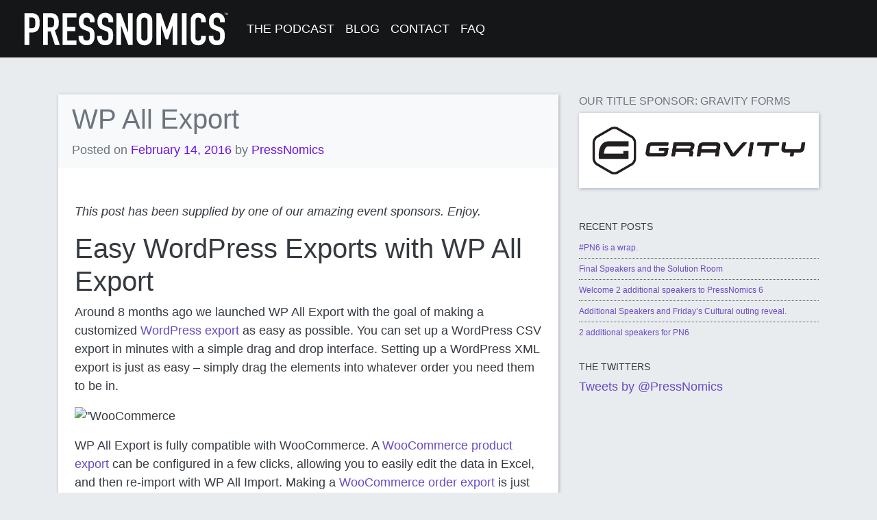

--- FILE ---
content_type: text/html; charset=UTF-8
request_url: https://pressnomics.com/2016/02/wp-all-export/
body_size: 8385
content:
<!DOCTYPE html>
<html lang="en-US">
<head>
<meta charset="UTF-8">
<meta name="viewport" content="width=device-width, initial-scale=1">
<link rel="profile" href="http://gmpg.org/xfn/11">
<link rel="stylesheet" href="https://stackpath.bootstrapcdn.com/bootstrap/4.2.1/css/bootstrap.min.css" integrity="sha384-GJzZqFGwb1QTTN6wy59ffF1BuGJpLSa9DkKMp0DgiMDm4iYMj70gZWKYbI706tWS" crossorigin="anonymous">
<script src="https://code.jquery.com/jquery-3.3.1.slim.min.js" integrity="sha384-q8i/X+965DzO0rT7abK41JStQIAqVgRVzpbzo5smXKp4YfRvH+8abtTE1Pi6jizo" crossorigin="anonymous"></script>
<script src="https://cdnjs.cloudflare.com/ajax/libs/popper.js/1.14.6/umd/popper.min.js" integrity="sha384-wHAiFfRlMFy6i5SRaxvfOCifBUQy1xHdJ/yoi7FRNXMRBu5WHdZYu1hA6ZOblgut" crossorigin="anonymous"></script>
<script src="https://stackpath.bootstrapcdn.com/bootstrap/4.2.1/js/bootstrap.min.js" integrity="sha384-B0UglyR+jN6CkvvICOB2joaf5I4l3gm9GU6Hc1og6Ls7i6U/mkkaduKaBhlAXv9k" crossorigin="anonymous"></script>

<link rel="stylesheet" href="https://code.ionicframework.com/ionicons/2.0.1/css/ionicons.min.css" crossorigin="anonymous">

<meta name='robots' content='index, follow, max-image-preview:large, max-snippet:-1, max-video-preview:-1' />

	<!-- This site is optimized with the Yoast SEO plugin v21.1 - https://yoast.com/wordpress/plugins/seo/ -->
	<title>WP All Export - PressNomics</title>
	<link rel="canonical" href="https://pressnomics.com/2016/02/wp-all-export/" />
	<meta property="og:locale" content="en_US" />
	<meta property="og:type" content="article" />
	<meta property="og:title" content="WP All Export - PressNomics" />
	<meta property="og:description" content="This post has been supplied by one of our amazing event sponsors. Enjoy. Easy WordPress Exports with WP All Export Around 8 months ago we launched WP All Export with the goal of making a customized WordPress export as easy as possible. You can set up a WordPress CSV export in minutes with a simple [&hellip;]" />
	<meta property="og:url" content="https://pressnomics.com/2016/02/wp-all-export/" />
	<meta property="og:site_name" content="PressNomics" />
	<meta property="article:publisher" content="https://facebook.com/pressnomics" />
	<meta property="article:published_time" content="2016-02-14T21:25:13+00:00" />
	<meta property="article:modified_time" content="2016-11-01T19:35:34+00:00" />
	<meta property="og:image" content="https://s4121.pcdn.co/wp-content/uploads/2016/02/orders.jpg" />
	<meta property="og:image:width" content="1071" />
	<meta property="og:image:height" content="540" />
	<meta property="og:image:type" content="image/jpeg" />
	<meta name="author" content="PressNomics" />
	<meta name="twitter:card" content="summary_large_image" />
	<meta name="twitter:creator" content="@strebel" />
	<meta name="twitter:site" content="@pressnomics" />
	<meta name="twitter:label1" content="Written by" />
	<meta name="twitter:data1" content="PressNomics" />
	<meta name="twitter:label2" content="Est. reading time" />
	<meta name="twitter:data2" content="1 minute" />
	<script type="application/ld+json" class="yoast-schema-graph">{"@context":"https://schema.org","@graph":[{"@type":"WebPage","@id":"https://pressnomics.com/2016/02/wp-all-export/","url":"https://pressnomics.com/2016/02/wp-all-export/","name":"WP All Export - PressNomics","isPartOf":{"@id":"https://pressnomics.com/#website"},"primaryImageOfPage":{"@id":"https://pressnomics.com/2016/02/wp-all-export/#primaryimage"},"image":{"@id":"https://pressnomics.com/2016/02/wp-all-export/#primaryimage"},"thumbnailUrl":"https://s4121.pcdn.co/wp-content/uploads/2016/02/orders.jpg","datePublished":"2016-02-14T21:25:13+00:00","dateModified":"2016-11-01T19:35:34+00:00","author":{"@id":"https://pressnomics.com/#/schema/person/fc8ae3f6d8d6919186e903097e65562c"},"breadcrumb":{"@id":"https://pressnomics.com/2016/02/wp-all-export/#breadcrumb"},"inLanguage":"en-US","potentialAction":[{"@type":"ReadAction","target":["https://pressnomics.com/2016/02/wp-all-export/"]}]},{"@type":"ImageObject","inLanguage":"en-US","@id":"https://pressnomics.com/2016/02/wp-all-export/#primaryimage","url":"https://s4121.pcdn.co/wp-content/uploads/2016/02/orders.jpg","contentUrl":"https://s4121.pcdn.co/wp-content/uploads/2016/02/orders.jpg","width":1071,"height":540},{"@type":"BreadcrumbList","@id":"https://pressnomics.com/2016/02/wp-all-export/#breadcrumb","itemListElement":[{"@type":"ListItem","position":1,"name":"Home","item":"https://pressnomics.com/"},{"@type":"ListItem","position":2,"name":"Blog","item":"https://pressnomics.com/blog/"},{"@type":"ListItem","position":3,"name":"WP All Export"}]},{"@type":"WebSite","@id":"https://pressnomics.com/#website","url":"https://pressnomics.com/","name":"PressNomics","description":"PressNomics is The Economics of WordPress","potentialAction":[{"@type":"SearchAction","target":{"@type":"EntryPoint","urlTemplate":"https://pressnomics.com/?s={search_term_string}"},"query-input":"required name=search_term_string"}],"inLanguage":"en-US"},{"@type":"Person","@id":"https://pressnomics.com/#/schema/person/fc8ae3f6d8d6919186e903097e65562c","name":"PressNomics","image":{"@type":"ImageObject","inLanguage":"en-US","@id":"https://pressnomics.com/#/schema/person/image/","url":"https://secure.gravatar.com/avatar/5e9aecdd6e0ba7633d0b9596031b48dd?s=96&d=https%3A%2F%2Fpbs.twimg.com%2Fprofile_images%2F1091017881565851648%2Fl4O19qs9_400x400.jpg&r=g","contentUrl":"https://secure.gravatar.com/avatar/5e9aecdd6e0ba7633d0b9596031b48dd?s=96&d=https%3A%2F%2Fpbs.twimg.com%2Fprofile_images%2F1091017881565851648%2Fl4O19qs9_400x400.jpg&r=g","caption":"PressNomics"},"sameAs":["https://twitter.com/strebel"],"url":"https://pressnomics.com/author/pwpadmin/"}]}</script>
	<!-- / Yoast SEO plugin. -->


<link rel='dns-prefetch' href='//unpkg.com' />
<link rel="alternate" type="application/rss+xml" title="PressNomics &raquo; Feed" href="https://pressnomics.com/feed/" />
<link rel="alternate" type="application/rss+xml" title="PressNomics &raquo; Comments Feed" href="https://pressnomics.com/comments/feed/" />
<link rel="alternate" type="application/rss+xml" title="PressNomics &raquo; WP All Export Comments Feed" href="https://pressnomics.com/2016/02/wp-all-export/feed/" />
<link rel='stylesheet' id='wp-block-library-css' href='https://s4121.pcdn.co/wp-includes/css/dist/block-library/style.min.css?ver=6.1.9' type='text/css' media='all' />
<link rel='stylesheet' id='classic-theme-styles-css' href='https://s4121.pcdn.co/wp-includes/css/classic-themes.min.css?ver=1' type='text/css' media='all' />
<style id='global-styles-inline-css' type='text/css'>
body{--wp--preset--color--black: #000000;--wp--preset--color--cyan-bluish-gray: #abb8c3;--wp--preset--color--white: #ffffff;--wp--preset--color--pale-pink: #f78da7;--wp--preset--color--vivid-red: #cf2e2e;--wp--preset--color--luminous-vivid-orange: #ff6900;--wp--preset--color--luminous-vivid-amber: #fcb900;--wp--preset--color--light-green-cyan: #7bdcb5;--wp--preset--color--vivid-green-cyan: #00d084;--wp--preset--color--pale-cyan-blue: #8ed1fc;--wp--preset--color--vivid-cyan-blue: #0693e3;--wp--preset--color--vivid-purple: #9b51e0;--wp--preset--gradient--vivid-cyan-blue-to-vivid-purple: linear-gradient(135deg,rgba(6,147,227,1) 0%,rgb(155,81,224) 100%);--wp--preset--gradient--light-green-cyan-to-vivid-green-cyan: linear-gradient(135deg,rgb(122,220,180) 0%,rgb(0,208,130) 100%);--wp--preset--gradient--luminous-vivid-amber-to-luminous-vivid-orange: linear-gradient(135deg,rgba(252,185,0,1) 0%,rgba(255,105,0,1) 100%);--wp--preset--gradient--luminous-vivid-orange-to-vivid-red: linear-gradient(135deg,rgba(255,105,0,1) 0%,rgb(207,46,46) 100%);--wp--preset--gradient--very-light-gray-to-cyan-bluish-gray: linear-gradient(135deg,rgb(238,238,238) 0%,rgb(169,184,195) 100%);--wp--preset--gradient--cool-to-warm-spectrum: linear-gradient(135deg,rgb(74,234,220) 0%,rgb(151,120,209) 20%,rgb(207,42,186) 40%,rgb(238,44,130) 60%,rgb(251,105,98) 80%,rgb(254,248,76) 100%);--wp--preset--gradient--blush-light-purple: linear-gradient(135deg,rgb(255,206,236) 0%,rgb(152,150,240) 100%);--wp--preset--gradient--blush-bordeaux: linear-gradient(135deg,rgb(254,205,165) 0%,rgb(254,45,45) 50%,rgb(107,0,62) 100%);--wp--preset--gradient--luminous-dusk: linear-gradient(135deg,rgb(255,203,112) 0%,rgb(199,81,192) 50%,rgb(65,88,208) 100%);--wp--preset--gradient--pale-ocean: linear-gradient(135deg,rgb(255,245,203) 0%,rgb(182,227,212) 50%,rgb(51,167,181) 100%);--wp--preset--gradient--electric-grass: linear-gradient(135deg,rgb(202,248,128) 0%,rgb(113,206,126) 100%);--wp--preset--gradient--midnight: linear-gradient(135deg,rgb(2,3,129) 0%,rgb(40,116,252) 100%);--wp--preset--duotone--dark-grayscale: url('#wp-duotone-dark-grayscale');--wp--preset--duotone--grayscale: url('#wp-duotone-grayscale');--wp--preset--duotone--purple-yellow: url('#wp-duotone-purple-yellow');--wp--preset--duotone--blue-red: url('#wp-duotone-blue-red');--wp--preset--duotone--midnight: url('#wp-duotone-midnight');--wp--preset--duotone--magenta-yellow: url('#wp-duotone-magenta-yellow');--wp--preset--duotone--purple-green: url('#wp-duotone-purple-green');--wp--preset--duotone--blue-orange: url('#wp-duotone-blue-orange');--wp--preset--font-size--small: 13px;--wp--preset--font-size--medium: 20px;--wp--preset--font-size--large: 36px;--wp--preset--font-size--x-large: 42px;--wp--preset--spacing--20: 0.44rem;--wp--preset--spacing--30: 0.67rem;--wp--preset--spacing--40: 1rem;--wp--preset--spacing--50: 1.5rem;--wp--preset--spacing--60: 2.25rem;--wp--preset--spacing--70: 3.38rem;--wp--preset--spacing--80: 5.06rem;}:where(.is-layout-flex){gap: 0.5em;}body .is-layout-flow > .alignleft{float: left;margin-inline-start: 0;margin-inline-end: 2em;}body .is-layout-flow > .alignright{float: right;margin-inline-start: 2em;margin-inline-end: 0;}body .is-layout-flow > .aligncenter{margin-left: auto !important;margin-right: auto !important;}body .is-layout-constrained > .alignleft{float: left;margin-inline-start: 0;margin-inline-end: 2em;}body .is-layout-constrained > .alignright{float: right;margin-inline-start: 2em;margin-inline-end: 0;}body .is-layout-constrained > .aligncenter{margin-left: auto !important;margin-right: auto !important;}body .is-layout-constrained > :where(:not(.alignleft):not(.alignright):not(.alignfull)){max-width: var(--wp--style--global--content-size);margin-left: auto !important;margin-right: auto !important;}body .is-layout-constrained > .alignwide{max-width: var(--wp--style--global--wide-size);}body .is-layout-flex{display: flex;}body .is-layout-flex{flex-wrap: wrap;align-items: center;}body .is-layout-flex > *{margin: 0;}:where(.wp-block-columns.is-layout-flex){gap: 2em;}.has-black-color{color: var(--wp--preset--color--black) !important;}.has-cyan-bluish-gray-color{color: var(--wp--preset--color--cyan-bluish-gray) !important;}.has-white-color{color: var(--wp--preset--color--white) !important;}.has-pale-pink-color{color: var(--wp--preset--color--pale-pink) !important;}.has-vivid-red-color{color: var(--wp--preset--color--vivid-red) !important;}.has-luminous-vivid-orange-color{color: var(--wp--preset--color--luminous-vivid-orange) !important;}.has-luminous-vivid-amber-color{color: var(--wp--preset--color--luminous-vivid-amber) !important;}.has-light-green-cyan-color{color: var(--wp--preset--color--light-green-cyan) !important;}.has-vivid-green-cyan-color{color: var(--wp--preset--color--vivid-green-cyan) !important;}.has-pale-cyan-blue-color{color: var(--wp--preset--color--pale-cyan-blue) !important;}.has-vivid-cyan-blue-color{color: var(--wp--preset--color--vivid-cyan-blue) !important;}.has-vivid-purple-color{color: var(--wp--preset--color--vivid-purple) !important;}.has-black-background-color{background-color: var(--wp--preset--color--black) !important;}.has-cyan-bluish-gray-background-color{background-color: var(--wp--preset--color--cyan-bluish-gray) !important;}.has-white-background-color{background-color: var(--wp--preset--color--white) !important;}.has-pale-pink-background-color{background-color: var(--wp--preset--color--pale-pink) !important;}.has-vivid-red-background-color{background-color: var(--wp--preset--color--vivid-red) !important;}.has-luminous-vivid-orange-background-color{background-color: var(--wp--preset--color--luminous-vivid-orange) !important;}.has-luminous-vivid-amber-background-color{background-color: var(--wp--preset--color--luminous-vivid-amber) !important;}.has-light-green-cyan-background-color{background-color: var(--wp--preset--color--light-green-cyan) !important;}.has-vivid-green-cyan-background-color{background-color: var(--wp--preset--color--vivid-green-cyan) !important;}.has-pale-cyan-blue-background-color{background-color: var(--wp--preset--color--pale-cyan-blue) !important;}.has-vivid-cyan-blue-background-color{background-color: var(--wp--preset--color--vivid-cyan-blue) !important;}.has-vivid-purple-background-color{background-color: var(--wp--preset--color--vivid-purple) !important;}.has-black-border-color{border-color: var(--wp--preset--color--black) !important;}.has-cyan-bluish-gray-border-color{border-color: var(--wp--preset--color--cyan-bluish-gray) !important;}.has-white-border-color{border-color: var(--wp--preset--color--white) !important;}.has-pale-pink-border-color{border-color: var(--wp--preset--color--pale-pink) !important;}.has-vivid-red-border-color{border-color: var(--wp--preset--color--vivid-red) !important;}.has-luminous-vivid-orange-border-color{border-color: var(--wp--preset--color--luminous-vivid-orange) !important;}.has-luminous-vivid-amber-border-color{border-color: var(--wp--preset--color--luminous-vivid-amber) !important;}.has-light-green-cyan-border-color{border-color: var(--wp--preset--color--light-green-cyan) !important;}.has-vivid-green-cyan-border-color{border-color: var(--wp--preset--color--vivid-green-cyan) !important;}.has-pale-cyan-blue-border-color{border-color: var(--wp--preset--color--pale-cyan-blue) !important;}.has-vivid-cyan-blue-border-color{border-color: var(--wp--preset--color--vivid-cyan-blue) !important;}.has-vivid-purple-border-color{border-color: var(--wp--preset--color--vivid-purple) !important;}.has-vivid-cyan-blue-to-vivid-purple-gradient-background{background: var(--wp--preset--gradient--vivid-cyan-blue-to-vivid-purple) !important;}.has-light-green-cyan-to-vivid-green-cyan-gradient-background{background: var(--wp--preset--gradient--light-green-cyan-to-vivid-green-cyan) !important;}.has-luminous-vivid-amber-to-luminous-vivid-orange-gradient-background{background: var(--wp--preset--gradient--luminous-vivid-amber-to-luminous-vivid-orange) !important;}.has-luminous-vivid-orange-to-vivid-red-gradient-background{background: var(--wp--preset--gradient--luminous-vivid-orange-to-vivid-red) !important;}.has-very-light-gray-to-cyan-bluish-gray-gradient-background{background: var(--wp--preset--gradient--very-light-gray-to-cyan-bluish-gray) !important;}.has-cool-to-warm-spectrum-gradient-background{background: var(--wp--preset--gradient--cool-to-warm-spectrum) !important;}.has-blush-light-purple-gradient-background{background: var(--wp--preset--gradient--blush-light-purple) !important;}.has-blush-bordeaux-gradient-background{background: var(--wp--preset--gradient--blush-bordeaux) !important;}.has-luminous-dusk-gradient-background{background: var(--wp--preset--gradient--luminous-dusk) !important;}.has-pale-ocean-gradient-background{background: var(--wp--preset--gradient--pale-ocean) !important;}.has-electric-grass-gradient-background{background: var(--wp--preset--gradient--electric-grass) !important;}.has-midnight-gradient-background{background: var(--wp--preset--gradient--midnight) !important;}.has-small-font-size{font-size: var(--wp--preset--font-size--small) !important;}.has-medium-font-size{font-size: var(--wp--preset--font-size--medium) !important;}.has-large-font-size{font-size: var(--wp--preset--font-size--large) !important;}.has-x-large-font-size{font-size: var(--wp--preset--font-size--x-large) !important;}
.wp-block-navigation a:where(:not(.wp-element-button)){color: inherit;}
:where(.wp-block-columns.is-layout-flex){gap: 2em;}
.wp-block-pullquote{font-size: 1.5em;line-height: 1.6;}
</style>
<link rel='stylesheet' id='my-css-css' href='https://s4121.pcdn.co/wp-content/themes/pn5/style.css?ver=1568567207' type='text/css' media='' />
<script type='text/javascript' src='https://s4121.pcdn.co/wp-includes/js/jquery/jquery.min.js?ver=3.6.1' id='jquery-core-js'></script>
<script type='text/javascript' src='https://s4121.pcdn.co/wp-includes/js/jquery/jquery-migrate.min.js?ver=3.3.2' id='jquery-migrate-js'></script>
<link rel="https://api.w.org/" href="https://pressnomics.com/wp-json/" /><link rel="alternate" type="application/json" href="https://pressnomics.com/wp-json/wp/v2/posts/5935" /><link rel="EditURI" type="application/rsd+xml" title="RSD" href="https://pressnomics.com/xmlrpc.php?rsd" />
<link rel="wlwmanifest" type="application/wlwmanifest+xml" href="https://s4121.pcdn.co/wp-includes/wlwmanifest.xml" />
<meta name="generator" content="WordPress 6.1.9" />
<link rel='shortlink' href='https://pressnomics.com/?p=5935' />
<link rel="alternate" type="application/json+oembed" href="https://pressnomics.com/wp-json/oembed/1.0/embed?url=https%3A%2F%2Fpressnomics.com%2F2016%2F02%2Fwp-all-export%2F" />
<link rel="alternate" type="text/xml+oembed" href="https://pressnomics.com/wp-json/oembed/1.0/embed?url=https%3A%2F%2Fpressnomics.com%2F2016%2F02%2Fwp-all-export%2F&#038;format=xml" />
<link rel="pingback" href="https://pressnomics.com/xmlrpc.php"><link rel="icon" href="https://s4121.pcdn.co/wp-content/uploads/2019/02/cropped-pn-indigo-single-32x32.png" sizes="32x32" />
<link rel="icon" href="https://s4121.pcdn.co/wp-content/uploads/2019/02/cropped-pn-indigo-single-192x192.png" sizes="192x192" />
<link rel="apple-touch-icon" href="https://s4121.pcdn.co/wp-content/uploads/2019/02/cropped-pn-indigo-single-180x180.png" />
<meta name="msapplication-TileImage" content="https://s4121.pcdn.co/wp-content/uploads/2019/02/cropped-pn-indigo-single-270x270.png" />
<!-- Latest compiled and minified CSS -->



</head>

<body class="post-template-default single single-post postid-5935 single-format-standard group-blog">

      <nav class="bg-dark navbar nav-inverse nav-dark navbar-expand-md z-depth-0">
        <div class="container-fluid d-flex align-items-center">
          <a class="navbar-brand w-25 mr-3 "href="/">
              <img src="https://s4121.pcdn.co/wp-content/themes/pn5/img/pressnomics-logo-single.svg" class="" alt="PressNomics"/>
          </a>
           <button class="navbar-toggler" type="button" data-toggle="collapse" data-target="#navbarContent" aria-controls="navbarContent" aria-expanded="false" aria-label="Toggle navigation"><span></ion-icon><i class="ion ion-navicon text-white"></i></span>
          </button>
          <div class="collapse navbar-collapse" id="navbarContent">
            <ul class="navbar-nav" style="position: relative;">
            <li id="menu-item-7599" class="menu-item menu-item-type-post_type menu-item-object-page menu-item-7599 nav-item"><a href="https://pressnomics.com/the-podcast/" class="nav-link">The Podcast</a></li>
<li id="menu-item-49" class="menu-item menu-item-type-post_type menu-item-object-page current_page_parent menu-item-49 nav-item"><a href="https://pressnomics.com/blog/" class="nav-link">Blog</a></li>
<li id="menu-item-1466" class="menu-item menu-item-type-post_type menu-item-object-page menu-item-1466 nav-item"><a href="https://pressnomics.com/contact/" class="nav-link">Contact</a></li>
<li id="menu-item-6212" class="menu-item menu-item-type-post_type menu-item-object-page menu-item-6212 nav-item"><a href="https://pressnomics.com/answers-to-commonly-asked-questions/" class="nav-link">FAQ</a></li>
          </ul>
        </div><!--container-->
      </nav>




<section id="primary" class="content-area">
		<main id="main" class="site-main container" role="main">
		<div class="row">
			<div class="col-md-8">
		
<article id="post-5935" class="bg-white z-depth-1 post-5935 post type-post status-publish format-standard has-post-thumbnail hentry category-news">
	<header class="entry-header card-header">
		<h1 class="entry-title">WP All Export</h1>		<div class="entry-meta">
			<span class="posted-on">Posted on <a href="https://pressnomics.com/2016/02/wp-all-export/" rel="bookmark"><time class="entry-date published" datetime="2016-02-14T14:25:13-07:00">February 14, 2016</time><time class="updated" datetime="2016-11-01T12:35:34-07:00">November 1, 2016</time></a></span><span class="byline"> by <span class="author vcard"><a class="url fn n" href="https://pressnomics.com/author/pwpadmin/">PressNomics</a></span></span>		</div><!-- .entry-meta -->
			</header><!-- .entry-header -->

	<div class="entry-content p-4">
		<p><em>This post has been supplied by one of our amazing event sponsors. Enjoy.</em></p>
<h1>Easy WordPress Exports with WP All Export</h1>
<p>Around 8 months ago we launched WP All Export with the goal of making a customized <a href="http://www.wpallimport.com/export" target="_blank">WordPress export</a> as easy as possible. You can set up a WordPress CSV export in minutes with a simple drag and drop interface. Setting up a WordPress XML export is just as easy &#8211; simply drag the elements into whatever order you need them to be in.</p>
<p><img decoding="async" src="https://www.wpallimport.com/wp-content/uploads/2015/09/orders.jpg" alt="&quot;WooCommerce" /></p>
<p>WP All Export is fully compatible with WooCommerce. A <a href="http://www.wpallimport.com/woocommerce-product-export/" target="_blank">WooCommerce product export</a> can be configured in a few clicks, allowing you to easily edit the data in Excel, and then re-import with WP All Import. Making a <a href="http://www.wpallimport.com/woocommerce-order-export/" target="_blank">WooCommerce order export</a> is just as simple, so creating customized sales reports is no longer a headache.</p>
<p>Just like WP All Import, WP All Export will run your export in small chunks, piece by piece. This means you can <a href="http://www.wpallimport.com/tour/export-wordpress-users/" target="_blank">export WordPress users, even tens of thousands of them, on small underpowered shared hosts without a problem.</a></p>
<p>We&#8217;d love for you to give WP All Export a try and tell us what you think: <a href="http://www.wpallimport.com/try" target="_blank">http://www.wpallimport.com/try</a></p>
	</div><!-- .entry-content -->

	<footer class="entry-footer card-footer">
		<span class="cat-links">Posted in <a href="https://pressnomics.com/category/news/" rel="category tag">Event News</a> | </span>	</footer><!-- .entry-footer -->
</article><!-- #post-## -->

	<nav class="navigation post-navigation" aria-label="Posts">
		<h2 class="screen-reader-text">Post navigation</h2>
		<div class="nav-links"><div class="nav-previous"><a href="https://pressnomics.com/2016/02/final-speakers-and-schedule/" rel="prev">Final speakers and schedule</a></div><div class="nav-next"><a href="https://pressnomics.com/2016/02/schedule-change-welcome-the-cronkite-of-news/" rel="next">Schedule Change, Welcome the Cronkite of WP News</a></div></div>
	</nav>
<div id="comments" class="comments-area bg-white z-depth-1 p-4">

		<div id="respond" class="comment-respond">
		<h3 id="reply-title" class="comment-reply-title">Discuss this post ? <small><a rel="nofollow" id="cancel-comment-reply-link" href="/2016/02/wp-all-export/#respond" style="display:none;">Cancel reply</a></small></h3><form action="https://pressnomics.com/wp-comments-post.php" method="post" id="commentform" class="comment-form" novalidate><p class="comment-notes"><span id="email-notes">Your email address will not be published.</span> <span class="required-field-message">Required fields are marked <span class="required">*</span></span></p><p class="comment-form-comment"><div class="form-group"><label for="comment">Comment</label><textarea id="comment" name="comment" class="form-control"  rows="8" aria-required="true"></textarea></div></p> <p class="comment-form-author"><div class="form-group"><label for="author">Name</label> <span class="required">*</span><input id="author" class="form-control" name="author" type="text" value=""  /></div></p>
<p class="comment-form-email"><div class="form-group"><label for="email">Email</label> <span class="required">*</span><input id="email" name="email" class="form-control" type="text" value=""  /></div></p>
<p class="comment-form-url"><div class="form-group"><label for="url">Website</label><input id="url" name="url" class="form-control" type="text" value=""   /></div></p>
<p class="comment-form-cookies-consent"><input id="wp-comment-cookies-consent" name="wp-comment-cookies-consent" type="checkbox" value="yes" /> <label for="wp-comment-cookies-consent">Save my name, email, and website in this browser for the next time I comment.</label></p>
<p class="form-submit"><input name="submit" type="submit" id="submit" class="submit" value="Post Comment" /> <input type='hidden' name='comment_post_ID' value='5935' id='comment_post_ID' />
<input type='hidden' name='comment_parent' id='comment_parent' value='0' />
</p><p style="display: none;"><input type="hidden" id="akismet_comment_nonce" name="akismet_comment_nonce" value="1c24564bd2" /></p><p style="display: none !important;" class="akismet-fields-container" data-prefix="ak_"><label>&#916;<textarea name="ak_hp_textarea" cols="45" rows="8" maxlength="100"></textarea></label><input type="hidden" id="ak_js_1" name="ak_js" value="98"/><script>document.getElementById( "ak_js_1" ).setAttribute( "value", ( new Date() ).getTime() );</script></p></form>	</div><!-- #respond -->
	<p class="akismet_comment_form_privacy_notice">This site uses Akismet to reduce spam. <a href="https://akismet.com/privacy/" target="_blank" rel="nofollow noopener">Learn how your comment data is processed.</a></p>
</div><!-- #comments -->
			</div>
			<div class="col-md-4">
				
<aside id="secondary" class="widget-area" role="complementary">
        <div class="pb-4 mb-4">
      <h6 class="text-muted caps">Our Title Sponsor: Gravity Forms</h6>
      <div class="bg-white p-3 z-depth-1"><a href="/sponsors/"><img width="2250" height="550" src="https://s4121.pcdn.co/wp-content/uploads/2012/04/gravity_text_icon_logo_black.png" class="align-center size-full img-fluid  wp-post-image" alt="" decoding="async" loading="lazy" srcset="https://s4121.pcdn.co/wp-content/uploads/2012/04/gravity_text_icon_logo_black.png 2250w, https://s4121.pcdn.co/wp-content/uploads/2012/04/gravity_text_icon_logo_black-300x73.png 300w, https://s4121.pcdn.co/wp-content/uploads/2012/04/gravity_text_icon_logo_black-1024x250.png 1024w" sizes="(max-width: 2250px) 100vw, 2250px" /></a></div>
      </div>
      	
		<div id="recent-posts-3" class="widget widget_recent_entries">
		<h2 class="widget-title">Recent Posts</h2>
		<ul>
											<li>
					<a href="https://pressnomics.com/2019/09/pn6-is-a-wrap/">#PN6 is a wrap.</a>
									</li>
											<li>
					<a href="https://pressnomics.com/2019/08/final-speakers-and-the-solution-room/">Final Speakers and the Solution Room</a>
									</li>
											<li>
					<a href="https://pressnomics.com/2019/07/welcome-2-additional-speakers-to-pressnomics-6/">Welcome 2 additional speakers to PressNomics 6</a>
									</li>
											<li>
					<a href="https://pressnomics.com/2019/07/additional-speakers-and-fridays-cultural-outing-reveal/">Additional Speakers and Friday&#8217;s Cultural outing reveal.</a>
									</li>
											<li>
					<a href="https://pressnomics.com/2019/07/2-additional-speakers-for-pn6/">2 additional speakers for PN6</a>
									</li>
					</ul>

		</div><div id="text-6" class="widget widget_text"><h2 class="widget-title">the twitters</h2>			<div class="textwidget"><a class="twitter-timeline" href="https://twitter.com/PressNomics" data-widget-id="331652829045460992">Tweets by @PressNomics</a>
<script>!function(d,s,id){var js,fjs=d.getElementsByTagName(s)[0],p=/^http:/.test(d.location)?'http':'https';if(!d.getElementById(id)){js=d.createElement(s);js.id=id;js.src=p+"://platform.twitter.com/widgets.js";fjs.parentNode.insertBefore(js,fjs);}}(document,"script","twitter-wjs");</script>
</div>
		</div></aside><!-- #secondary -->
			</div>
		</main><!-- #main -->
	</section><!-- #primary -->



<section class="bg-dark txt-white">
	<div class="container">
	<footer id="colophon" class="site-footer row" role="contentinfo">
					<div id="first" class="widget-area col-sm-6" role="complementary">
				<aside id="text-4" class="widget widget_text"><h4 class="widget-title">A Charitable Cause</h4>			<div class="textwidget"><strong>PressNomics is a not-just-for-profit event.</strong> 
<ul class="list-unstyled">
<li>
The PN1 and PN2 events raised over $11,200 to <a href="http://www.stjude.org">St. Jude Children's Research Hospital</a>.</li>
<li>PN3 event raised $10,000 to <a href="http://curesearch.org">CureSearch.org</a> to fight childhood cancer.</li>
<li>PN4 event raised $10,000 given in parts to CureSearch and <a href="https://bensbells.org/">BensBells</a></li>
<li>PN5 event raised $10,000 given in parts to CureSearch and <a href="https://bensbells.org/">BensBells</a></li>
<li>PN6 event raised $10,000 given in full to the <a href="http://www.amphifoundation.org/">Amphi Foundation</a></li>
</ul></div>
		</aside><aside id="nav_menu-3" class="widget widget_nav_menu"><h4 class="widget-title">Information</h4><div class="menu-footer-container"><ul id="menu-footer" class="menu"><li id="menu-item-7065" class="menu-item menu-item-type-post_type menu-item-object-page menu-item-7065"><a href="https://pressnomics.com/polices-code-of-conduct/">Policies &#038; Code of Conduct</a></li>
<li id="menu-item-1562" class="menu-item menu-item-type-post_type menu-item-object-page menu-item-1562"><a href="https://pressnomics.com/brand-guidelines/">Brand Guidelines</a></li>
<li id="menu-item-1563" class="menu-item menu-item-type-post_type menu-item-object-page menu-item-1563"><a href="https://pressnomics.com/answers-to-commonly-asked-questions/">FAQ</a></li>
</ul></div></aside><aside id="text-3" class="widget widget_text">			<div class="textwidget"><p>Copyright 2012-2019 PressNomics.com | <a href="https://pagely.com" title="WordPress Hosting">WordPress Hosting</a> by Pagely®</p>
</div>
		</aside>			</div><!-- #first .widget-area -->
					
						<div id="second" class="widget-area col-sm-3" role="complementary">
				
		<aside id="recent-posts-2" class="widget widget_recent_entries">
		<h4 class="widget-title">Recent Posts</h4>
		<ul>
											<li>
					<a href="https://pressnomics.com/2019/09/pn6-is-a-wrap/">#PN6 is a wrap.</a>
									</li>
											<li>
					<a href="https://pressnomics.com/2019/08/final-speakers-and-the-solution-room/">Final Speakers and the Solution Room</a>
									</li>
											<li>
					<a href="https://pressnomics.com/2019/07/welcome-2-additional-speakers-to-pressnomics-6/">Welcome 2 additional speakers to PressNomics 6</a>
									</li>
											<li>
					<a href="https://pressnomics.com/2019/07/additional-speakers-and-fridays-cultural-outing-reveal/">Additional Speakers and Friday&#8217;s Cultural outing reveal.</a>
									</li>
											<li>
					<a href="https://pressnomics.com/2019/07/2-additional-speakers-for-pn6/">2 additional speakers for PN6</a>
									</li>
											<li>
					<a href="https://pressnomics.com/2019/06/meet-our-first-2-speakers-for-pn6/">Meet our first 2 speakers for PN6</a>
									</li>
											<li>
					<a href="https://pressnomics.com/2019/02/pressnomics-6-announcement-and-event-details/">PressNomics 6 Announcement and Event Details</a>
									</li>
					</ul>

		</aside>			</div><!-- #second .widget-area -->
					
						<div id="third" class="widget-area col-sm-3" role="complementary">
				<aside id="text-7" class="widget widget_text">			<div class="textwidget"><a href="https://pagely.com"><img src="https://pagely.c.presscdn.com/wp-content/themes/pagely16/images/2014-logos/pagely-full-white-trans-180x62_1.png" alt="pagely-full-blue-180x62" width="180" height="62"/></a></div>
		</aside>			</div><!-- #third .widget-area -->
				</footer><!-- #colophon -->
	</div>
</section>


<script type='text/javascript' src='https://s4121.pcdn.co/wp-content/themes/pn5/js/skip-link-focus-fix.js?ver=20151215' id='pn5-skip-link-focus-fix-js'></script>
<script type='text/javascript' src='https://unpkg.com/masonry-layout@4/dist/masonry.pkgd.min.js?ver=20151215' id='msonry-js'></script>
<script type='text/javascript' src='https://s4121.pcdn.co/wp-includes/js/comment-reply.min.js?ver=6.1.9' id='comment-reply-js'></script>
<script defer type='text/javascript' src='https://s4121.pcdn.co/wp-content/plugins/akismet/_inc/akismet-frontend.js?ver=1763003907' id='akismet-frontend-js'></script>
<script>
jQuery( document ).ready(function($) {
	$('.comment-form input').attr('required','required');
	$('.gfield_contains_required input').attr('required',true);
	$('.gform_wrapper .validation_error').addClass('alert alert-danger');
	//$('.gform_body input[type="text"],.gform_body input[type="url"],.gform_body input[type="tel"],.gform_body input[type="email"],.gform_body select,.gform_body textarea').addClass('form-control');
	$('#commentform input[type="text"],#commentform input[type="url"],#commentform input[type="email"],#commentform textarea').addClass('form-control');
	//$('.gform_body .gfield,#commentform p').addClass('form-group clearfix');
	//$('.gform_wrapper form,#commentform').addClass('form-horizontal');
	$('input[type="submit"],.gform_button').addClass('btn btn-primary');
	$('#cancel-comment-reply-link').addClass('btn btn-primaryy btn-sm');
	$('.comment .comment-reply-link').addClass('btn btn-primary btn-sm');
	$('.gform_wrapper form label.gfield_label,#commentform label').addClass('control-label');
	$('.gform_wrapper form .ginput_container').addClass('');
	$('.gform_wrapper form .gfield_checkbox').addClass('checkbox');
	$('.gfield_description').each(function () {
   	var obj = $(this).parents('li').find('.ginput_container');
      $(obj).append(this);
      // alert($(obj).html());
    });
   
   //$('.gsection').wrapInner('<div class="rr"></div>');
   //$('.gsection').prepend('<i class="ll"></i>');

	//$('.gfield_html').wrapInner('<div class="rr"></div>');
	//$('.gfield_html').prepend('<i class="ll"></i>');
	
	$('.gform_wrapper form .gfield_checkbox input').each(function( index ) {
		var label_text = $(this).next('label').html();
		$(this).next('label').remove();
		$(this).wrap('<label class="control-label"></label>');
		
		$(this).after(label_text);
		//alert(label_text);
	});

});
</script>
<script>
  (function(i,s,o,g,r,a,m){i['GoogleAnalyticsObject']=r;i[r]=i[r]||function(){
  (i[r].q=i[r].q||[]).push(arguments)},i[r].l=1*new Date();a=s.createElement(o),
  m=s.getElementsByTagName(o)[0];a.async=1;a.src=g;m.parentNode.insertBefore(a,m)
  })(window,document,'script','https://www.google-analytics.com/analytics.js','ga');

  ga('create', 'UA-29985356-1', 'auto');
  ga('send', 'pageview');

</script>
</body>
</html>

--- FILE ---
content_type: text/css
request_url: https://s4121.pcdn.co/wp-content/themes/pn5/style.css?ver=1568567207
body_size: 3806
content:
/*
Theme Name: pn5
Theme URI: http://underscores.me/
Author: Underscores.me
Author URI: http://underscores.me/
Description: Description
Version: 1.0.0
License: GNU General Public License v2 or later
License URI: http://www.gnu.org/licenses/gpl-2.0.html
Text Domain: pn5
Tags:

This theme, like WordPress, is licensed under the GPL.
Use it to make something cool, have fun, and share what you've learned with others.

pn5 is based on Underscores http://underscores.me/, (C) 2012-2016 Automattic, Inc.
Underscores is distributed under the terms of the GNU GPL v2 or later.

Normalizing styles have been helped along thanks to the fine work of
Nicolas Gallagher and Jonathan Neal http://necolas.github.com/normalize.css/
*/

/*--------------------------------------------------------------
>>> TABLE OF CONTENTS:
----------------------------------------------------------------
# Normalize
# Typography
# Elements
# Forms
# Navigation
	## Links
	## Menus
# Accessibility
# Alignments
# Clearings
# Widgets
# Content
	## Posts and pages
	## Comments
# Infinite scroll
# Media
	## Captions
	## Galleries
--------------------------------------------------------------*/


.site-main .comment-navigation,
.site-main .posts-navigation,
.site-main .post-navigation {
	margin: 0 0 1.5em;
	overflow: hidden;
}

.comment-navigation .nav-previous,
.posts-navigation .nav-previous,
.post-navigation .nav-previous {
	float: left;
	width: 50%;
}

.comment-navigation .nav-next,
.posts-navigation .nav-next,
.post-navigation .nav-next {
	float: right;
	text-align: right;
	width: 50%;
}

/*--------------------------------------------------------------
# Accessibility
--------------------------------------------------------------*/
/* Text meant only for screen readers. */
.screen-reader-text {
	clip: rect(1px, 1px, 1px, 1px);
	position: absolute !important;
	height: 1px;
	width: 1px;
	overflow: hidden;
}

.screen-reader-text:focus {
	background-color: #f1f1f1;
	border-radius: 3px;
	box-shadow: 0 0 2px 2px rgba(0, 0, 0, 0.6);
	clip: auto !important;
	color: #21759b;
	display: block;
	font-size: 14px;
	font-size: 0.875rem;
	font-weight: bold;
	height: auto;
	left: 5px;
	line-height: normal;
	padding: 15px 23px 14px;
	text-decoration: none;
	top: 5px;
	width: auto;
	z-index: 100000; /* Above WP toolbar. */
}

/* Do not show the outline on the skip link target. */
#content[tabindex="-1"]:focus {
	outline: 0;
}

/*--------------------------------------------------------------
# Alignments
--------------------------------------------------------------*/
.alignleft {
	display: inline;
	float: left;
	margin-right: 1.5em;
}

.alignright {
	display: inline;
	float: right;
	margin-left: 1.5em;
}

.aligncenter {
	clear: both;
	display: block;
	margin-left: auto;
	margin-right: auto;
}

/*--------------------------------------------------------------
# Clearings
--------------------------------------------------------------*/
.clear:before,
.clear:after,
.entry-content:before,
.entry-content:after,
.comment-content:before,
.comment-content:after,
.site-header:before,
.site-header:after,
.site-content:before,
.site-content:after,
.site-footer:before,
.site-footer:after {
	content: "";
	display: table;
	table-layout: fixed;
}

.clear:after,
.entry-content:after,
.comment-content:after,
.site-header:after,
.site-content:after,
.site-footer:after {
	clear: both;
}

/*--------------------------------------------------------------
# Widgets
--------------------------------------------------------------*/
.widget {
	margin: 0 0 1.5em;
}

/* Make sure select elements fit in widgets. */
.widget select {
	max-width: 100%;
}

/*--------------------------------------------------------------
# Content
--------------------------------------------------------------*/
/*--------------------------------------------------------------
## Posts and pages
--------------------------------------------------------------*/
.sticky {
	display: block;
}

.sect {
  padding: 3rem 0;
}
.hentry {
	margin: 0 0 1.5em;
}

.caps {
  text-transform: uppercase;
}

.byline,
.updated:not(.published) {
	display: none;
}

.single .byline,
.group-blog .byline {
	display: inline;
}

.page-content,
.entry-content,
.entry-summary {
	margin: 1.5em 0 0;
}

.page-links {
	clear: both;
	margin: 0 0 1.5em;
}

/*--------------------------------------------------------------
## Comments
--------------------------------------------------------------*/
.comment-content a {
	word-wrap: break-word;
}

.bypostauthor {
	display: block;
}

/*--------------------------------------------------------------
# Media
--------------------------------------------------------------*/
.page-content .wp-smiley,
.entry-content .wp-smiley,
.comment-content .wp-smiley {
	border: none;
	margin-bottom: 0;
	margin-top: 0;
	padding: 0;
}

/* Make sure embeds and iframes fit their containers. */
embed,
iframe,
object {
	max-width: 100%;
}

/*--------------------------------------------------------------
## Captions
--------------------------------------------------------------*/
.wp-caption {
	margin-bottom: 1.5em;
	max-width: 100%;
}

.wp-caption img[class*="wp-image-"] {
	display: block;
	margin-left: auto;
	margin-right: auto;
}

.wp-caption .wp-caption-text {
	margin: 0.8075em 0;
}

.wp-caption-text {
	text-align: center;
}

/*--------------------------------------------------------------
## Galleries
--------------------------------------------------------------*/
.gallery {
	margin-bottom: 1.5em;
}

.gallery-item {
	display: inline-block;
	text-align: center;
	vertical-align: top;
	width: 100%;
}

.gallery-columns-2 .gallery-item {
	max-width: 50%;
}

.gallery-columns-3 .gallery-item {
	max-width: 33.33%;
}

.gallery-columns-4 .gallery-item {
	max-width: 25%;
}

.gallery-columns-5 .gallery-item {
	max-width: 20%;
}

.gallery-columns-6 .gallery-item {
	max-width: 16.66%;
}

.gallery-columns-7 .gallery-item {
	max-width: 14.28%;
}

.gallery-columns-8 .gallery-item {
	max-width: 12.5%;
}

.gallery-columns-9 .gallery-item {
	max-width: 11.11%;
}

#schedule .border-top {

  border-top: 1px solid #6B13EA !important;
  padding: .5rem 0 .4rem 0;
}

#schedule h4.w-25 {
  font-size: 14px;
  width: 20% !important;
}
section {
	padding:3em 0;
}
.gallery-caption {
	display: block;
}
.bg-white {
	background:#fff;
}
.bg-dark {
	background-color: #141618 !important;
}
.bg-dark-alpha {
	background:rgba(30, 31, 35, 0.55);
}
.bg-indigo {
	background:#6B13EA;
}
.bg-indigo-dark {
	background:#300a64;
}

.bg-indigo-darker {
	background:#210645;
}
.bg-indigo-alpha {
	background:rgba(107, 19, 234, 0.72);
}
.bg-pink {
	background:#A809A4;
}
.bg-pink-alpha {
	background: rgba(168, 8, 163, 0.55);
}
.txt-white {
	color:#fff;
}

.txt-indigo {
  color: #a96bff;
}
.txt-pink {
	color:#6B0FD6;
}
.txt-pink-darker {
	color:#4C0EA5;
}
.txt-blue {
	color:#c55cf5;
}
.bg-blue {
	background:#1462E0;
}
.bg-blue-darker {
	background:#1ba0b2;
}
#details h3 {
	font-size: .9em;
	text-transform: uppercase;

}

.full-bg-image {
	position: relative;
	background-repeat: no-repeat;
   background-size: cover;    
   width: 100%;
}

.full-bg-image.ifixed {
	background-attachment: fixed;
}

.btn,.nav-link {
  color: #fff;
}

.navbar .nav-link {
	 color: #fff;
   text-transform: uppercase;
}

.btn-primary,.btn-primary:link {
	background: #6B13EA;
	border-color:#6B0FD6;
	color:#fff;
}
.btn-primary:hover,.btn-primary:active,input[type="submit"]:hover,input[type="submit"]:active {
	background: #6B13EA;
	border-color:#6B0FD6;
}

#colophon a {
	color:#b17fff;
}
#colophon {
	font-size: 12px;
	color:#6c757d;
}
#colophon h4 {
	text-transform: uppercase;
	font-size:12px;
	color:#e9ecef;
}
#colophon ul,#secondary ul {
	list-style-type: none;
	padding:0em;
}
#colophon ul li,#secondary ul li {
	border-bottom:1px dotted #555;
	padding:.5em 0;
}
#colophon ul li:last-child,#secondary ul li:last-child {
	border-bottom: none;
}
#secondary h2 {
	text-transform: uppercase;
	font-size:14px;
}
#secondary ul li {
	font-size:12px;
}
.card, .card-header,.card-block,.card-header:first-child,.card-footer:last-child {
	border:0px !important;;
	
}

.card {
	border:0px !important;
}
body {
	background: #e9ecef;
  font-size: 18px;
  color: #343a40;
}

body a {
   color: #674bc5;
}

.card {
	box-shadow: -1px 1px 3px rgba(0, 0, 0, 0.24);
	
}
.card-footer {
	font-size:12px;
	background: #fff;
	color:#888;
}
.card-header {
	background:#f8f9fa;
	color:#6c757d;
}
.card-header a {
	color:#6B13EA;
}
.card-header a:hover {
	color:#6011D1;
}

.card-img-top {

}
.post .entry-content img {
	max-width: 100%;
	height: auto;
}
.comment-list li {
	padding:1em 0 1em;
	margin:1em 0;
	border-bottom:1px solid #e4e4e4;
}
.comment-list li li {
	padding:.5em 0 .5em .5em;
	border-left:5px solid #e4e4e4;
	border-bottom:none;
}

.gform_wrapper ul { padding-left: 0; list-style: none }

.gform_wrapper li { margin-bottom: 15px }

.gform_wrapper form { margin-bottom: 0 }

.gform_wrapper .gfield_required { padding-left: 1px; color: #b94a48 }

.ginput_container input, .ginput_container select, .ginput_container textarea { display: block; width: 100%; height: 34px; padding: 6px 12px; font-size: 14px; line-height: 1.428571429; color: #555; vertical-align: middle; background-color: #fff; border: 1px solid #ccc; border-radius: 4px; -webkit-box-shadow: inset 0 1px 1px rgba(0,0,0,0.075); box-shadow: inset 0 1px 1px rgba(0,0,0,0.075); -webkit-transition: border-color ease-in-out .15s, box-shadow ease-in-out .15s; transition: border-color ease-in-out .15s, box-shadow ease-in-out .15s }
.ginput_container input:-moz-placeholder, .ginput_container select:-moz-placeholder, .ginput_container textarea:-moz-placeholder {
    color:#999
}
.ginput_container input::-moz-placeholder, .ginput_container select::-moz-placeholder, .ginput_container textarea::-moz-placeholder {
    color:#999
}
.ginput_container input:-ms-input-placeholder, .ginput_container select:-ms-input-placeholder, .ginput_container textarea:-ms-input-placeholder {
    color:#999
}
.ginput_container input::-webkit-input-placeholder, .ginput_container select::-webkit-input-placeholder, .ginput_container textarea::-webkit-input-placeholder {
    color:#999
}

.ginput_container input:focus, .ginput_container select:focus, .ginput_container textarea:focus { border-color: #66afe9; outline: 0; -webkit-box-shadow: inset 0 1px 1px rgba(0,0,0,0.075), 0 0 8px rgba(102,175,233,0.6); box-shadow: inset 0 1px 1px rgba(0,0,0,0.075), 0 0 8px rgba(102,175,233,0.6) }

.ginput_container input[disabled], .ginput_container select[disabled], .ginput_container textarea[disabled], .ginput_container input[readonly], .ginput_container select[readonly], .ginput_container textarea[readonly], fieldset[disabled] .ginput_container input, fieldset[disabled] .ginput_container select, fieldset[disabled] .ginput_container textarea { cursor: not-allowed; background-color: #eee }

textarea.ginput_container input, textarea.ginput_container select, textarea.ginput_container textarea { height: auto }

.ginput_container textarea { height: auto }



.gform_wrapper .gfield_error .gfield_label { color: #b94a48 }

.gform_wrapper .gfield_error input, .gform_wrapper .gfield_error select, .gform_wrapper .gfield_error textarea { color: #b94a48; background-color: #f2dede; border-color: #eed3d7 }

.gform_wrapper .gfield_error input:focus, .gform_wrapper .gfield_error select:focus, .gform_wrapper .gfield_error textarea:focus { border-color: #ba4a48; outline: 0; -webkit-box-shadow: inset 0 1px 1px rgba(0,0,0,0.075), 0 0 8px rgba(185,74,72,0.6); box-shadow: inset 0 1px 1px rgba(0,0,0,0.075), 0 0 8px rgba(185,74,72,0.6) }

.validation_error { padding: 15px; margin-bottom: 20px; color: #b94a48; background-color: #f2dede; border: 1px solid transparent; border-color: #eed3d7; border-radius: 4px }

.validation_error h4 { margin-top: 0; color: inherit }

.validation_error .alert-link { font-weight: bold }

.validation_error>p, .validation_error>ul { margin-bottom: 0 }

.validation_error>p+p { margin-top: 5px }

.validation_error hr { border-top-color: #e6c1c7 }

.validation_error .alert-link { color: #953b39 }

#gforms_confirmation_message { padding: 15px; margin-bottom: 20px; border: 1px solid transparent; border-radius: 4px }

#gforms_confirmation_message h4 { margin-top: 0; color: inherit }

#gforms_confirmation_message .alert-link { font-weight: bold }

#gforms_confirmation_message>p, #gforms_confirmation_message>ul { margin-bottom: 0 }

#gforms_confirmation_message>p+p { margin-top: 5px }

.gfield_label { margin-bottom: 5px; font-size:  14px;}

.ginput_complex > span > label { font-size: 11px; }


.gform_validation_container,
.gform_wrapper .gform_validation_container,
body .gform_wrapper li.gform_validation_container,
body .gform_wrapper .gform_body ul.gform_fields li.gfield.gform_validation_container,
body .gform_wrapper ul.gform_fields li.gfield.gform_validation_container {
    display: none !important;
    position: absolute !important;
    left: -9000px;
}

.z-depth-1 {
  box-shadow: 1px 1px 5px rgba(43, 43, 71, 0.34);
}

.z-depth-2 {
  box-shadow: 2px 2px 7px rgba(44, 44, 55, 0.44);
}

.iframe-container {
    position: relative;
    overflow: hidden;
    padding-top: 56.25%;
}
.iframe-container iframe {
  position: absolute;
    top: 0;
    left: 0;
    width: 100%;
    height: 100%;
    border: 0;
}

--- FILE ---
content_type: image/svg+xml
request_url: https://s4121.pcdn.co/wp-content/themes/pn5/img/pressnomics-logo-single.svg
body_size: 1267
content:
<?xml version="1.0" encoding="utf-8"?>
<!-- Generator: Adobe Illustrator 18.0.0, SVG Export Plug-In . SVG Version: 6.00 Build 0)  -->
<!DOCTYPE svg PUBLIC "-//W3C//DTD SVG 1.1//EN" "http://www.w3.org/Graphics/SVG/1.1/DTD/svg11.dtd" [
	<!ENTITY st0 "fill:#FFFFFF;">
]>
<svg version="1.1" id="Layer_1" xmlns="http://www.w3.org/2000/svg" xmlns:xlink="http://www.w3.org/1999/xlink" x="0px" y="0px"
	 viewBox="0 0 478.8 91.9" style="enable-background:new 0 0 478.8 91.9;" xml:space="preserve">
<g>
	<path style="&st0;" d="M7.5,9.9h16c5.9,0,10.1,1.4,13.8,5.2c3.7,3.9,4.8,8.6,4.8,17.5c0,6.5-0.5,10.9-3,14.9
		c-2.9,4.8-7.6,7.7-15.5,7.7h-5.4v29.1H7.5V9.9z M18.2,45.2h5.1c8.7,0,8.8-5.1,8.8-12.5c0-7,0-12.8-8.4-12.8h-5.5V45.2z"/>
	<path style="&st0;" d="M50,9.9h17.1C79.8,9.9,86,17.3,86,31.7c0,8.6-2.4,14.8-9.2,18.6l11.5,34H77l-9.9-31.8h-6.4v31.8H50V9.9z
		 M60.7,43.1h6.1c7.4,0,8.6-4.2,8.6-11.6c0-7.5-1.3-11.6-9.1-11.6h-5.5V43.1z"/>
	<polygon style="&st0;" points="94.6,9.9 126.3,9.9 126.3,19.9 105.2,19.9 105.2,41.8 123.6,41.8 123.6,51.8 105.2,51.8 105.2,73.7 
		126.3,73.7 126.3,84.3 94.6,84.3 	"/>
	<path style="&st0;" d="M167.7,31.3h-10.7v-2.4c0-4.9-2.1-9-7.5-9c-5.9,0-7.2,4.7-7.2,9.6c0,5.7,0.5,7.7,6.1,9.9l8.2,3.2
		c9.4,3.6,11.2,9.5,11.2,20.4c0,12.5-4.6,21.8-18.4,21.8c-10.4,0-18.2-7.6-18.2-17.7v-4h10.7v3.3c0,3.9,2.1,7.6,7.5,7.6
		c7.2,0,7.7-4.3,7.7-11.1c0-7.9-0.9-9.2-6.2-11.3l-7.6-3.1c-9.2-3.8-11.6-9.8-11.6-19.1c0-11.3,6.1-20.4,18.3-20.4
		c10.7,0,17.8,8.6,17.8,16.8V31.3z"/>
	<path style="&st0;" d="M210.2,31.3h-10.7v-2.4c0-4.9-2.1-9-7.5-9c-5.9,0-7.2,4.7-7.2,9.6c0,5.7,0.5,7.7,6.1,9.9l8.2,3.2
		c9.4,3.6,11.2,9.5,11.2,20.4c0,12.5-4.6,21.8-18.4,21.8c-10.3,0-18.2-7.6-18.2-17.7v-4h10.7v3.3c0,3.9,2.1,7.6,7.5,7.6
		c7.2,0,7.7-4.3,7.7-11.1c0-7.9-0.9-9.2-6.2-11.3l-7.6-3.1c-9.2-3.8-11.6-9.8-11.6-19.1c0-11.3,6.1-20.4,18.3-20.4
		c10.7,0,17.8,8.6,17.8,16.8V31.3z"/>
	<polygon style="&st0;" points="217.7,9.9 227.9,9.9 244,54.7 244.2,54.7 244.2,9.9 254.9,9.9 254.9,84.3 244.9,84.3 228.6,39.6 
		228.3,39.6 228.3,84.3 217.7,84.3 	"/>
	<path style="&st0;" d="M263.9,27.5c0-12.1,9.2-18.2,17.9-18.2c8.7,0,17.9,6.1,17.9,18.2v39.3c0,12.1-9.2,18.2-17.9,18.2
		c-8.7,0-17.9-6.1-17.9-18.2V27.5z M274.5,66.8c0,5.1,3.3,7.5,7.2,7.5c3.9,0,7.2-2.4,7.2-7.5V27.5c0-5.1-3.3-7.5-7.2-7.5
		c-3.9,0-7.2,2.4-7.2,7.5V66.8z"/>
	<polygon style="&st0;" points="309,9.9 319.3,9.9 333,49.3 333.2,49.3 346.8,9.9 357.1,9.9 357.1,84.3 346.5,84.3 346.5,39.1 
		346.2,39.1 335.7,71 330.4,71 319.9,39.1 319.7,39.1 319.7,84.3 309,84.3 	"/>
	<rect x="367.5" y="9.9" style="&st0;" width="10.7" height="74.4"/>
	<path style="&st0;" d="M422.3,67.7c0,9.2-7.4,17.2-16.9,17.2c-8.1,0-17.6-4-17.6-17.6v-41c0-9.7,7-17.1,17.4-17.1
		c9.8,0,17.1,7.4,17.1,17.8v4.2h-10.7v-3.6c0-4.2-2.5-7.7-6.6-7.7c-5.3,0-6.6,3.7-6.6,8.7v38c0,4.3,1.7,7.6,6.5,7.6
		c2.9,0,6.7-1.7,6.7-7.5v-3.7h10.7V67.7z"/>
	<path style="&st0;" d="M465.5,31.3h-10.7v-2.4c0-4.9-2.1-9-7.5-9c-5.8,0-7.2,4.7-7.2,9.6c0,5.7,0.5,7.7,6.1,9.9l8.2,3.2
		c9.4,3.6,11.2,9.5,11.2,20.4c0,12.5-4.6,21.8-18.4,21.8c-10.3,0-18.2-7.6-18.2-17.7v-4h10.7v3.3c0,3.9,2.1,7.6,7.5,7.6
		c7.2,0,7.7-4.3,7.7-11.1c0-7.9-0.9-9.2-6.2-11.3l-7.6-3.1c-9.2-3.8-11.6-9.8-11.6-19.1c0-11.3,6.1-20.4,18.3-20.4
		c10.7,0,17.8,8.6,17.8,16.8V31.3z"/>
</g>
<g>
	<path style="&st0;" d="M466.4,9.8H465V9.3h3.3v0.5H467v4h-0.6V9.8z"/>
	<path style="&st0;" d="M472.6,11.8c0-0.6-0.1-1.4-0.1-1.9h0c-0.2,0.5-0.3,1.1-0.6,1.7l-0.8,2.2h-0.4l-0.7-2.1
		c-0.2-0.6-0.4-1.2-0.5-1.8h0c0,0.6,0,1.3-0.1,2l-0.1,1.9h-0.6l0.3-4.5h0.7l0.8,2.2c0.2,0.6,0.3,1,0.5,1.5h0
		c0.1-0.5,0.3-0.9,0.5-1.5l0.8-2.2h0.7l0.3,4.5h-0.6L472.6,11.8z"/>
</g>
</svg>


--- FILE ---
content_type: text/plain
request_url: https://www.google-analytics.com/j/collect?v=1&_v=j102&a=1279495071&t=pageview&_s=1&dl=https%3A%2F%2Fpressnomics.com%2F2016%2F02%2Fwp-all-export%2F&ul=en-us%40posix&dt=WP%20All%20Export%20-%20PressNomics&sr=1280x720&vp=1280x720&_u=IEBAAEABAAAAACAAI~&jid=1899924026&gjid=40985982&cid=730875356.1769127956&tid=UA-29985356-1&_gid=671316072.1769127956&_r=1&_slc=1&z=2085276689
body_size: -451
content:
2,cG-PRF8SXP4QL